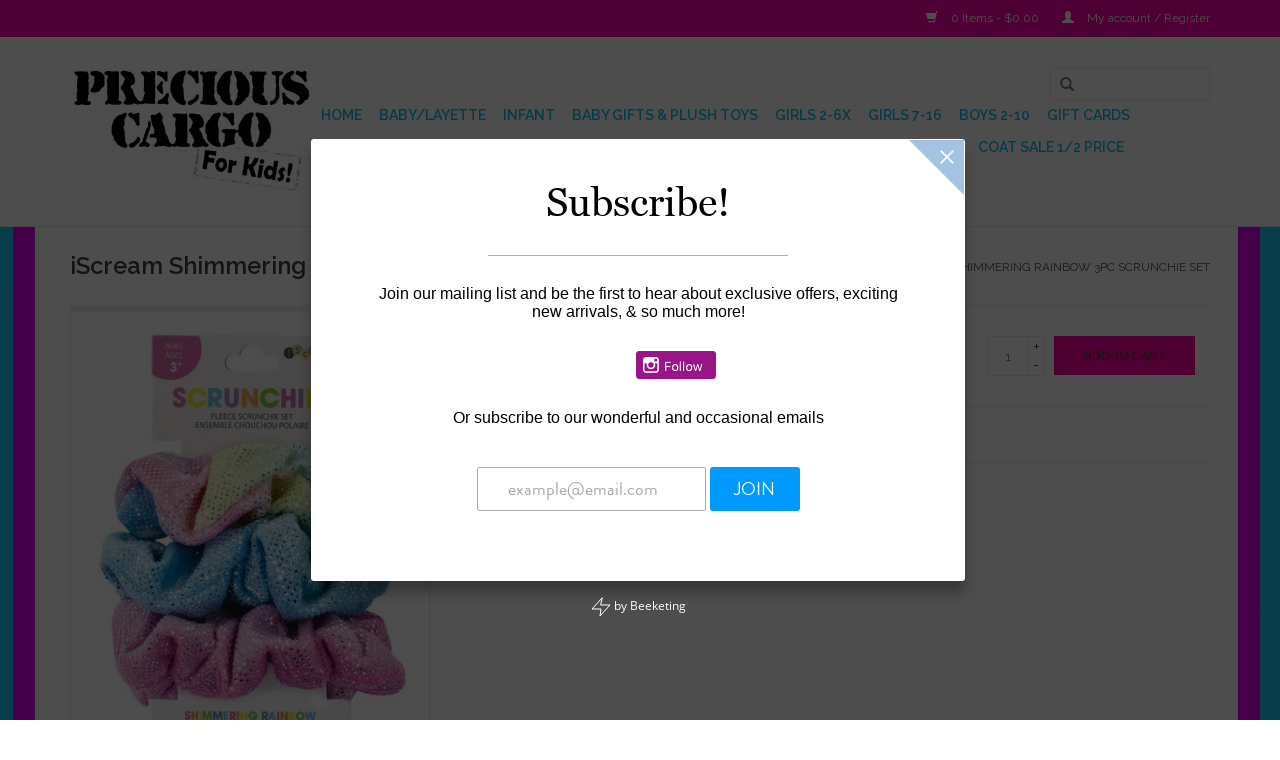

--- FILE ---
content_type: text/html;charset=utf-8
request_url: https://www.preciouscargolivingston.com/iscream-3pc-scrunchie-set.html
body_size: 6527
content:
<!DOCTYPE html>
<html lang="us">
  <head>
    <meta charset="utf-8"/>
<!-- [START] 'blocks/head.rain' -->
<!--

  (c) 2008-2026 Lightspeed Netherlands B.V.
  http://www.lightspeedhq.com
  Generated: 14-01-2026 @ 06:15:07

-->
<link rel="canonical" href="https://www.preciouscargolivingston.com/iscream-3pc-scrunchie-set.html"/>
<link rel="alternate" href="https://www.preciouscargolivingston.com/index.rss" type="application/rss+xml" title="New products"/>
<meta name="robots" content="noodp,noydir"/>
<meta property="og:url" content="https://www.preciouscargolivingston.com/iscream-3pc-scrunchie-set.html?source=facebook"/>
<meta property="og:site_name" content="Precious Cargo"/>
<meta property="og:title" content="iScream Shimmering Rainbow 3pc  Scrunchie Set"/>
<meta property="og:description" content="Precious Cargo is a baby &amp; children&#039;s clothing boutique located in Livingston, NJ. We carry a wide selection of layette merchandise, as well as trendy infant cl"/>
<meta property="og:image" content="https://cdn.shoplightspeed.com/shops/604692/files/53633101/iscream-shimmering-rainbow-3pc-scrunchie-set.jpg"/>
<!--[if lt IE 9]>
<script src="https://cdn.shoplightspeed.com/assets/html5shiv.js?2025-02-20"></script>
<![endif]-->
<!-- [END] 'blocks/head.rain' -->
    <title>iScream Shimmering Rainbow 3pc  Scrunchie Set - Precious Cargo</title>
    <meta name="description" content="Precious Cargo is a baby &amp; children&#039;s clothing boutique located in Livingston, NJ. We carry a wide selection of layette merchandise, as well as trendy infant cl" />
    <meta name="keywords" content="iScream, Shimmering, Rainbow, 3pc, , Scrunchie, Set, kids clothes, kids fashion, kids clothing, girls clothes, girls clothing, boys clothes, boys clothing, baby clothes, baby gifts, baby clothing, infant clothes, infant clothing, toddler clothes, tod" />
    <meta http-equiv="X-UA-Compatible" content="IE=edge,chrome=1">
    <meta name="viewport" content="width=device-width, initial-scale=1.0">
    <meta name="apple-mobile-web-app-capable" content="yes">
    <meta name="apple-mobile-web-app-status-bar-style" content="black">
    <meta property="fb:app_id" content="966242223397117"/>


    <link rel="shortcut icon" href="https://cdn.shoplightspeed.com/shops/604692/themes/1069/assets/favicon.ico?20191023155727" type="image/x-icon" />
    <link href='//fonts.googleapis.com/css?family=Raleway:400,300,600' rel='stylesheet' type='text/css'>
    <link href='//fonts.googleapis.com/css?family=Raleway:400,300,600' rel='stylesheet' type='text/css'>
    <link rel="shortcut icon" href="https://cdn.shoplightspeed.com/shops/604692/themes/1069/assets/favicon.ico?20191023155727" type="image/x-icon" /> 
    <link rel="stylesheet" href="https://cdn.shoplightspeed.com/shops/604692/themes/1069/assets/bootstrap.css?20241115221133" />
    <link rel="stylesheet" href="https://cdn.shoplightspeed.com/shops/604692/themes/1069/assets/style.css?20241115221133" />    
    <link rel="stylesheet" href="https://cdn.shoplightspeed.com/shops/604692/themes/1069/assets/settings.css?20241115221133" />  
    <link rel="stylesheet" href="https://cdn.shoplightspeed.com/assets/gui-2-0.css?2025-02-20" />
    <link rel="stylesheet" href="https://cdn.shoplightspeed.com/assets/gui-responsive-2-0.css?2025-02-20" />   
    <link rel="stylesheet" href="https://cdn.shoplightspeed.com/shops/604692/themes/1069/assets/custom.css?20241115221133" />
    <script src="https://cdn.shoplightspeed.com/assets/jquery-1-9-1.js?2025-02-20"></script>
    <script src="https://cdn.shoplightspeed.com/assets/jquery-ui-1-10-1.js?2025-02-20"></script>
   
    <script type="text/javascript" src="https://cdn.shoplightspeed.com/shops/604692/themes/1069/assets/global.js?20241115221133"></script>

    <script type="text/javascript" src="https://cdn.shoplightspeed.com/shops/604692/themes/1069/assets/jcarousel.js?20241115221133"></script>
    <script type="text/javascript" src="https://cdn.shoplightspeed.com/assets/gui.js?2025-02-20"></script>
    <script type="text/javascript" src="https://cdn.shoplightspeed.com/assets/gui-responsive-2-0.js?2025-02-20"></script>
        
    <!--[if lt IE 9]>
    <link rel="stylesheet" href="https://cdn.shoplightspeed.com/shops/604692/themes/1069/assets/style-ie.css?20241115221133" />
    <![endif]-->
  </head>
  <body>  
    <header>
      <div class="topnav">
        <div class="container">
                    <div class="right">
            <a href="https://www.preciouscargolivingston.com/cart/" title="Cart" class="cart"> 
              <span class="glyphicon glyphicon-shopping-cart"></span>
              0 Items - $0.00
            </a>
            <a href="https://www.preciouscargolivingston.com/account/" title="My account" class="my-account">
              <span class="glyphicon glyphicon-user"></span>
                            My account / Register
                          </a>
          </div>
        </div>
      </div>
      <div class="navigation container">
        <div class="align">
          <ul class="burger">
            <img src="https://cdn.shoplightspeed.com/shops/604692/themes/1069/assets/hamburger.png?20241115221133" width="32" height="32" alt="Menu">
          </ul>
          <div class="vertical logo">
            <a href="https://www.preciouscargolivingston.com/" title="Precious Cargo">
              <img src="https://cdn.shoplightspeed.com/shops/604692/themes/1069/assets/logo.png?20191023155727" alt="Precious Cargo" />
            </a>
          </div>
          <nav class="nonbounce desktop vertical">
            <form action="https://www.preciouscargolivingston.com/search/" method="get" id="formSearch">
              <input type="text" name="q" autocomplete="off"  value=""/>
              <span onclick="$('#formSearch').submit();" title="Search" class="glyphicon glyphicon-search"></span>
            </form>            
            <ul>
              <li class="item home ">
                <a class="itemLink" href="https://www.preciouscargolivingston.com/">Home</a>
              </li>
                            <li class="item sub">
                <a class="itemLink" href="https://www.preciouscargolivingston.com/baby-layette/" title="Baby/Layette">Baby/Layette</a>
                                <span class="glyphicon glyphicon-play"></span>
                <ul class="subnav">
                                    <li class="subitem">
                    <a class="subitemLink" href="https://www.preciouscargolivingston.com/baby-layette/baby-girl/" title="Baby Girl">Baby Girl</a>
                                        <ul class="subnav">
                                            <li class="subitem">
                        <a class="subitemLink" href="https://www.preciouscargolivingston.com/baby-layette/baby-girl/outfits/" title="Outfits">Outfits</a>
                      </li>
                                            <li class="subitem">
                        <a class="subitemLink" href="https://www.preciouscargolivingston.com/baby-layette/baby-girl/footies-coveralls-gowns/" title="Footies, Coveralls &amp; Gowns">Footies, Coveralls &amp; Gowns</a>
                      </li>
                                            <li class="subitem">
                        <a class="subitemLink" href="https://www.preciouscargolivingston.com/baby-layette/baby-girl/sweaters-jackets/" title="Sweaters &amp; Jackets">Sweaters &amp; Jackets</a>
                      </li>
                                            <li class="subitem">
                        <a class="subitemLink" href="https://www.preciouscargolivingston.com/baby-layette/baby-girl/bibs-burp-cloths-towels/" title="Bibs, Burp Cloths, &amp; Towels">Bibs, Burp Cloths, &amp; Towels</a>
                      </li>
                                            <li class="subitem">
                        <a class="subitemLink" href="https://www.preciouscargolivingston.com/baby-layette/baby-girl/swaddles-plush-blankets/" title="Swaddles &amp; Plush Blankets">Swaddles &amp; Plush Blankets</a>
                      </li>
                                            <li class="subitem">
                        <a class="subitemLink" href="https://www.preciouscargolivingston.com/baby-layette/baby-girl/hats-headbands-accessories/" title="Hats &amp; Headbands &amp; Accessories">Hats &amp; Headbands &amp; Accessories</a>
                      </li>
                                          </ul>
                                      </li>
                                    <li class="subitem">
                    <a class="subitemLink" href="https://www.preciouscargolivingston.com/baby-layette/baby-boy/" title="Baby Boy">Baby Boy</a>
                                        <ul class="subnav">
                                            <li class="subitem">
                        <a class="subitemLink" href="https://www.preciouscargolivingston.com/baby-layette/baby-boy/outfits/" title="Outfits">Outfits</a>
                      </li>
                                            <li class="subitem">
                        <a class="subitemLink" href="https://www.preciouscargolivingston.com/baby-layette/baby-boy/footies-coveralls-gowns/" title="Footies, Coveralls &amp; Gowns">Footies, Coveralls &amp; Gowns</a>
                      </li>
                                            <li class="subitem">
                        <a class="subitemLink" href="https://www.preciouscargolivingston.com/baby-layette/baby-boy/sweaters-jackets/" title="Sweaters &amp; Jackets">Sweaters &amp; Jackets</a>
                      </li>
                                            <li class="subitem">
                        <a class="subitemLink" href="https://www.preciouscargolivingston.com/baby-layette/baby-boy/bibs-burp-cloths-towels/" title="Bibs, Burp Cloths, &amp; Towels">Bibs, Burp Cloths, &amp; Towels</a>
                      </li>
                                            <li class="subitem">
                        <a class="subitemLink" href="https://www.preciouscargolivingston.com/baby-layette/baby-boy/swaddles-plush-blankets/" title="Swaddles &amp; Plush Blankets">Swaddles &amp; Plush Blankets</a>
                      </li>
                                            <li class="subitem">
                        <a class="subitemLink" href="https://www.preciouscargolivingston.com/baby-layette/baby-boy/hats-socks-accessories/" title="Hats, Socks, &amp; Accessories">Hats, Socks, &amp; Accessories</a>
                      </li>
                                          </ul>
                                      </li>
                                    <li class="subitem">
                    <a class="subitemLink" href="https://www.preciouscargolivingston.com/baby-layette/neutral/" title="Neutral">Neutral</a>
                                      </li>
                                    <li class="subitem">
                    <a class="subitemLink" href="https://www.preciouscargolivingston.com/baby-layette/baby-basics/" title="Baby Basics">Baby Basics</a>
                                      </li>
                                  </ul>
                              </li>
                            <li class="item sub">
                <a class="itemLink" href="https://www.preciouscargolivingston.com/infant/" title="Infant">Infant</a>
                                <span class="glyphicon glyphicon-play"></span>
                <ul class="subnav">
                                    <li class="subitem">
                    <a class="subitemLink" href="https://www.preciouscargolivingston.com/infant/infant-girl/" title="Infant Girl">Infant Girl</a>
                                        <ul class="subnav">
                                            <li class="subitem">
                        <a class="subitemLink" href="https://www.preciouscargolivingston.com/infant/infant-girl/clothing/" title="Clothing">Clothing</a>
                      </li>
                                            <li class="subitem">
                        <a class="subitemLink" href="https://www.preciouscargolivingston.com/infant/infant-girl/sweaters-jackets/" title="Sweaters &amp; Jackets">Sweaters &amp; Jackets</a>
                      </li>
                                            <li class="subitem">
                        <a class="subitemLink" href="https://www.preciouscargolivingston.com/infant/infant-girl/swimwear/" title="Swimwear">Swimwear</a>
                      </li>
                                            <li class="subitem">
                        <a class="subitemLink" href="https://www.preciouscargolivingston.com/infant/infant-girl/pajamas/" title="Pajamas">Pajamas</a>
                      </li>
                                            <li class="subitem">
                        <a class="subitemLink" href="https://www.preciouscargolivingston.com/infant/infant-girl/accessories/" title="Accessories">Accessories</a>
                      </li>
                                          </ul>
                                      </li>
                                    <li class="subitem">
                    <a class="subitemLink" href="https://www.preciouscargolivingston.com/infant/infant-boy/" title="Infant Boy">Infant Boy</a>
                                        <ul class="subnav">
                                            <li class="subitem">
                        <a class="subitemLink" href="https://www.preciouscargolivingston.com/infant/infant-boy/clothing/" title="Clothing">Clothing</a>
                      </li>
                                            <li class="subitem">
                        <a class="subitemLink" href="https://www.preciouscargolivingston.com/infant/infant-boy/sweaters-jackets/" title="Sweaters &amp; Jackets">Sweaters &amp; Jackets</a>
                      </li>
                                            <li class="subitem">
                        <a class="subitemLink" href="https://www.preciouscargolivingston.com/infant/infant-boy/swimwear/" title="Swimwear">Swimwear</a>
                      </li>
                                            <li class="subitem">
                        <a class="subitemLink" href="https://www.preciouscargolivingston.com/infant/infant-boy/pajamas/" title="Pajamas">Pajamas</a>
                      </li>
                                            <li class="subitem">
                        <a class="subitemLink" href="https://www.preciouscargolivingston.com/infant/infant-boy/accessories/" title="Accessories">Accessories</a>
                      </li>
                                          </ul>
                                      </li>
                                  </ul>
                              </li>
                            <li class="item">
                <a class="itemLink" href="https://www.preciouscargolivingston.com/baby-gifts-plush-toys/" title="Baby Gifts &amp; Plush Toys">Baby Gifts &amp; Plush Toys</a>
                              </li>
                            <li class="item sub">
                <a class="itemLink" href="https://www.preciouscargolivingston.com/girls-2-6x/" title="Girls 2-6x">Girls 2-6x</a>
                                <span class="glyphicon glyphicon-play"></span>
                <ul class="subnav">
                                    <li class="subitem">
                    <a class="subitemLink" href="https://www.preciouscargolivingston.com/girls-2-6x/tops/" title="Tops">Tops</a>
                                      </li>
                                    <li class="subitem">
                    <a class="subitemLink" href="https://www.preciouscargolivingston.com/girls-2-6x/bottoms/" title="Bottoms">Bottoms</a>
                                      </li>
                                    <li class="subitem">
                    <a class="subitemLink" href="https://www.preciouscargolivingston.com/girls-2-6x/dresses-rompers-sets/" title="Dresses Rompers &amp; Sets">Dresses Rompers &amp; Sets</a>
                                      </li>
                                    <li class="subitem">
                    <a class="subitemLink" href="https://www.preciouscargolivingston.com/girls-2-6x/skirts/" title="Skirts">Skirts</a>
                                      </li>
                                    <li class="subitem">
                    <a class="subitemLink" href="https://www.preciouscargolivingston.com/girls-2-6x/outerwear/" title="Outerwear">Outerwear</a>
                                      </li>
                                    <li class="subitem">
                    <a class="subitemLink" href="https://www.preciouscargolivingston.com/girls-2-6x/swimwear-coverups/" title="Swimwear &amp; Coverups">Swimwear &amp; Coverups</a>
                                      </li>
                                    <li class="subitem">
                    <a class="subitemLink" href="https://www.preciouscargolivingston.com/girls-2-6x/pajamas-loungewear/" title="Pajamas &amp; Loungewear">Pajamas &amp; Loungewear</a>
                                      </li>
                                    <li class="subitem">
                    <a class="subitemLink" href="https://www.preciouscargolivingston.com/girls-2-6x/accessories/" title="Accessories">Accessories</a>
                                      </li>
                                  </ul>
                              </li>
                            <li class="item sub">
                <a class="itemLink" href="https://www.preciouscargolivingston.com/girls-7-16/" title="Girls 7-16">Girls 7-16</a>
                                <span class="glyphicon glyphicon-play"></span>
                <ul class="subnav">
                                    <li class="subitem">
                    <a class="subitemLink" href="https://www.preciouscargolivingston.com/girls-7-16/tops/" title="Tops">Tops</a>
                                      </li>
                                    <li class="subitem">
                    <a class="subitemLink" href="https://www.preciouscargolivingston.com/girls-7-16/bottoms/" title="Bottoms">Bottoms</a>
                                      </li>
                                    <li class="subitem">
                    <a class="subitemLink" href="https://www.preciouscargolivingston.com/girls-7-16/dresses-rompers-sets/" title="Dresses Rompers &amp; Sets">Dresses Rompers &amp; Sets</a>
                                      </li>
                                    <li class="subitem">
                    <a class="subitemLink" href="https://www.preciouscargolivingston.com/girls-7-16/skirts/" title="Skirts">Skirts</a>
                                      </li>
                                    <li class="subitem">
                    <a class="subitemLink" href="https://www.preciouscargolivingston.com/girls-7-16/outerwear/" title="Outerwear">Outerwear</a>
                                      </li>
                                    <li class="subitem">
                    <a class="subitemLink" href="https://www.preciouscargolivingston.com/girls-7-16/swimwear-coverups/" title="Swimwear &amp; Coverups">Swimwear &amp; Coverups</a>
                                      </li>
                                    <li class="subitem">
                    <a class="subitemLink" href="https://www.preciouscargolivingston.com/girls-7-16/pajamas-loungewear/" title="Pajamas &amp; Loungewear">Pajamas &amp; Loungewear</a>
                                      </li>
                                    <li class="subitem">
                    <a class="subitemLink" href="https://www.preciouscargolivingston.com/girls-7-16/accessories/" title="Accessories">Accessories</a>
                                      </li>
                                  </ul>
                              </li>
                            <li class="item sub">
                <a class="itemLink" href="https://www.preciouscargolivingston.com/boys-2-10/" title="Boys 2-10">Boys 2-10</a>
                                <span class="glyphicon glyphicon-play"></span>
                <ul class="subnav">
                                    <li class="subitem">
                    <a class="subitemLink" href="https://www.preciouscargolivingston.com/boys-2-10/tops/" title="Tops">Tops</a>
                                      </li>
                                    <li class="subitem">
                    <a class="subitemLink" href="https://www.preciouscargolivingston.com/boys-2-10/bottoms/" title="Bottoms">Bottoms</a>
                                      </li>
                                    <li class="subitem">
                    <a class="subitemLink" href="https://www.preciouscargolivingston.com/boys-2-10/outerwear/" title="Outerwear">Outerwear</a>
                                      </li>
                                    <li class="subitem">
                    <a class="subitemLink" href="https://www.preciouscargolivingston.com/boys-2-10/pajamas-loungewear/" title="Pajamas &amp; Loungewear">Pajamas &amp; Loungewear</a>
                                      </li>
                                    <li class="subitem">
                    <a class="subitemLink" href="https://www.preciouscargolivingston.com/boys-2-10/swimwear/" title="Swimwear">Swimwear</a>
                                      </li>
                                    <li class="subitem">
                    <a class="subitemLink" href="https://www.preciouscargolivingston.com/boys-2-10/accessories/" title="Accessories">Accessories</a>
                                      </li>
                                  </ul>
                              </li>
                            <li class="item">
                <a class="itemLink" href="https://www.preciouscargolivingston.com/gift-cards/" title="Gift Cards">Gift Cards</a>
                              </li>
                            <li class="item">
                <a class="itemLink" href="https://www.preciouscargolivingston.com/kids-gifts-toys/" title="Kids Gifts &amp; Toys">Kids Gifts &amp; Toys</a>
                              </li>
                            <li class="item sub">
                <a class="itemLink" href="https://www.preciouscargolivingston.com/blowout-sale-1-2-price/" title="BLOWOUT SALE 1/2 PRICE">BLOWOUT SALE 1/2 PRICE</a>
                                <span class="glyphicon glyphicon-play"></span>
                <ul class="subnav">
                                    <li class="subitem">
                    <a class="subitemLink" href="https://www.preciouscargolivingston.com/blowout-sale-1-2-price/girls-sale-2-6x/" title="Girls Sale 2-6X!">Girls Sale 2-6X!</a>
                                      </li>
                                    <li class="subitem">
                    <a class="subitemLink" href="https://www.preciouscargolivingston.com/blowout-sale-1-2-price/girls-sale-7-14/" title="Girls Sale 7-14!">Girls Sale 7-14!</a>
                                      </li>
                                    <li class="subitem">
                    <a class="subitemLink" href="https://www.preciouscargolivingston.com/blowout-sale-1-2-price/boys-sale-2-10/" title="Boys Sale 2-10!">Boys Sale 2-10!</a>
                                      </li>
                                    <li class="subitem">
                    <a class="subitemLink" href="https://www.preciouscargolivingston.com/blowout-sale-1-2-price/infant-girl-sale/" title="Infant Girl Sale!">Infant Girl Sale!</a>
                                      </li>
                                    <li class="subitem">
                    <a class="subitemLink" href="https://www.preciouscargolivingston.com/blowout-sale-1-2-price/infant-boy-sale/" title="Infant Boy Sale!">Infant Boy Sale!</a>
                                      </li>
                                  </ul>
                              </li>
                            <li class="item sub">
                <a class="itemLink" href="https://www.preciouscargolivingston.com/flash-sale-25/" title="FLASH SALE 25%">FLASH SALE 25%</a>
                                <span class="glyphicon glyphicon-play"></span>
                <ul class="subnav">
                                    <li class="subitem">
                    <a class="subitemLink" href="https://www.preciouscargolivingston.com/flash-sale-25/infant-girl-sale/" title="Infant Girl Sale!!">Infant Girl Sale!!</a>
                                      </li>
                                    <li class="subitem">
                    <a class="subitemLink" href="https://www.preciouscargolivingston.com/flash-sale-25/infant-boy-sale/" title="Infant Boy Sale!!">Infant Boy Sale!!</a>
                                      </li>
                                    <li class="subitem">
                    <a class="subitemLink" href="https://www.preciouscargolivingston.com/flash-sale-25/boys-2-10-sale/" title="Boys 2-10 Sale!!">Boys 2-10 Sale!!</a>
                                      </li>
                                    <li class="subitem">
                    <a class="subitemLink" href="https://www.preciouscargolivingston.com/flash-sale-25/girls-2-6x-sale/" title="Girls 2-6x Sale!!">Girls 2-6x Sale!!</a>
                                      </li>
                                    <li class="subitem">
                    <a class="subitemLink" href="https://www.preciouscargolivingston.com/flash-sale-25/girls-7-14-sale/" title="Girls 7-14 Sale!!">Girls 7-14 Sale!!</a>
                                      </li>
                                  </ul>
                              </li>
                            <li class="item">
                <a class="itemLink" href="https://www.preciouscargolivingston.com/25-off-layette-sale/" title="25% OFF LAYETTE SALE!">25% OFF LAYETTE SALE!</a>
                              </li>
                            <li class="item sub">
                <a class="itemLink" href="https://www.preciouscargolivingston.com/coat-sale-1-2-price/" title="COAT SALE 1/2 PRICE">COAT SALE 1/2 PRICE</a>
                                <span class="glyphicon glyphicon-play"></span>
                <ul class="subnav">
                                    <li class="subitem">
                    <a class="subitemLink" href="https://www.preciouscargolivingston.com/coat-sale-1-2-price/boys-2-10-coats/" title="Boys 2-10 Coats">Boys 2-10 Coats</a>
                                      </li>
                                    <li class="subitem">
                    <a class="subitemLink" href="https://www.preciouscargolivingston.com/coat-sale-1-2-price/girls-2-6x-coats/" title="Girls 2-6x Coats">Girls 2-6x Coats</a>
                                      </li>
                                    <li class="subitem">
                    <a class="subitemLink" href="https://www.preciouscargolivingston.com/coat-sale-1-2-price/girls-7-16-coats/" title="Girls 7-16 Coats">Girls 7-16 Coats</a>
                                      </li>
                                  </ul>
                              </li>
                            <li class="item">
                <a class="itemLink" href="https://www.preciouscargolivingston.com/labubu-shop/" title="Labubu Shop!">Labubu Shop!</a>
                              </li>
                            <li class="item">
                <a class="itemLink" href="https://www.preciouscargolivingston.com/jellycat-shop/" title="JELLYCAT SHOP!">JELLYCAT SHOP!</a>
                              </li>
                                                      </ul>
            <span class="glyphicon glyphicon-remove"></span>  
          </nav>
        </div>
      </div>
    </header>
    
    <div class="wrapper">
      <div class="container content">
                <div itemscope itemtype="http://schema.org/Product">
  <div class="page-title row">
    <div class="col-sm-6 col-md-6">
    <h1 class="product-page" itemprop="name" content="iScream Shimmering Rainbow 3pc  Scrunchie Set">       iScream Shimmering Rainbow 3pc  Scrunchie Set </h1> 
      </div>
  <div class="col-sm-6 col-md-6 breadcrumbs text-right">
    <a href="https://www.preciouscargolivingston.com/" title="Home">Home</a>
    
        / <a href="https://www.preciouscargolivingston.com/iscream-3pc-scrunchie-set.html">iScream Shimmering Rainbow 3pc  Scrunchie Set</a>
      </div>  
</div>
<div class="product-wrap row">
  <div class="product-img col-sm-4 col-md-4">
    <div class="zoombox">
      <div class="images"> 
        <meta itemprop="image" content="https://cdn.shoplightspeed.com/shops/604692/files/53633101/300x250x2/iscream-shimmering-rainbow-3pc-scrunchie-set.jpg" />       
                <a class="zoom first" data-image-id="53633101">             
                                  <img src="https://cdn.shoplightspeed.com/shops/604692/files/53633101/iscream-shimmering-rainbow-3pc-scrunchie-set.jpg" alt="iScream Shimmering Rainbow 3pc  Scrunchie Set">
                              </a> 
              </div>
      
      <div class="thumbs row">
                <div class="col-xs-3 col-sm-4 col-md-4">
          <a data-image-id="53633101">
                                        <img src="https://cdn.shoplightspeed.com/shops/604692/files/53633101/156x164x2/iscream-shimmering-rainbow-3pc-scrunchie-set.jpg" alt="iScream Shimmering Rainbow 3pc  Scrunchie Set" title="iScream Shimmering Rainbow 3pc  Scrunchie Set"/>
                                    </a>
        </div>
              </div>  
    </div>
  </div>
 
  <div itemprop="offers" itemscope itemtype="http://schema.org/Offer" class="product-info col-sm-8 col-md-7 col-md-offset-1"> 
    <meta itemprop="price" content="13.50" />
    <meta itemprop="priceCurrency" content="USD" /> 
    <meta itemprop="itemCondition" itemtype="http://schema.org/OfferItemCondition" content="http://schema.org/NewCondition"/>
          <meta itemprop="availability" content="http://schema.org/InStock" />
          
    <form action="https://www.preciouscargolivingston.com/cart/add/93482914/" id="product_configure_form" method="post">
              <input type="hidden" name="bundle_id" id="product_configure_bundle_id" value="">
            <div class="product-price row">
        <div class="price-wrap col-xs-5 col-md-5"> 
                    <span class="price" style="line-height: 30px;">$13.50
             
 
        </div>
        <div class="cart col-xs-7 col-md-7"> 
          <div class="cart">
                        <input type="text" name="quantity" value="1" />
            <div class="change">
              <a href="javascript:;" onclick="updateQuantity('up');" class="up">+</a>
              <a href="javascript:;" onclick="updateQuantity('down');" class="down">-</a>
            </div>
            <a href="javascript:;" onclick="$('#product_configure_form').submit();" class="btn glyphicon glyphicon-shopping-cart" title="Add to cart" >
              <span>Add to cart</span>
            </a>
                      </div>
        </div>
      </div>
    </form>   

    <div class="product-tabs row">
      <div class="tabs">
        <ul>
          <li class="active col-2 information"><a rel="info" href="#">Information</a></li>
                    <li class="col-2 reviews"><a rel="reviews" href="#">Reviews <small>(0)</small></a></li>        </ul>
      </div>                    
      <div class="tabsPages">
        <div class="page info active">
                                              <tr>
              <td>Availability:</td>
              <td><span class="in-stock">In stock</span>
                              </td>
            </tr>
                                    
          </table>
         
          
                    <div class="clearfix"></div>
          
          
          
                    
        </div>
        
        <div class="page reviews">
                              
          <div class="bottom">
            <div class="right">
              <a href="https://www.preciouscargolivingston.com/account/review/56525645/">Add your review</a>
            </div>
            <span>0</span> stars based on <span>0</span> reviews
          </div>          
        </div>
      </div>
    </div>
  </div>
</div>
<div class="product-actions row">
  <div class="social-media col-xs-12 col-md-4">
                        
    <div class="social-block social-block-facebook">
      <div id="fb-root"></div>
      <script>(function(d, s, id) {
  var js, fjs = d.getElementsByTagName(s)[0];
  if (d.getElementById(id)) return;
    js = d.createElement(s); js.id = id;
  js.src = "//connect.facebook.net/en_GB/all.js#xfbml=1&appId=154005474684339";
  fjs.parentNode.insertBefore(js, fjs);
}(document, 'script', 'facebook-jssdk'));</script>
      <div class="fb-like" data-href="https://www.preciouscargolivingston.com/iscream-3pc-scrunchie-set.html" data-send="false" data-layout="button_count" data-width="85" data-show-faces="false"></div>
    </div>
                        
  </div>
  <div class="col-md-7 col-md-offset-1 ">
    <div class="tags-actions row">
      <div class="tags col-md-4">
                      </div>
      <div class="actions col-md-8 text-right">
        <a href="https://www.preciouscargolivingston.com/account/wishlistAdd/56525645/" title="Add to wishlist">
          Add to wishlist
        </a> / 
        <a href="https://www.preciouscargolivingston.com/compare/add/93482914/" title="Add to compare">
          Add to compare
        </a> / 
                <a href="#" onclick="window.print(); return false;" title="Print">
          Print
        </a>
      </div>      
    </div>
  </div>    
</div>

   
  
</div>


<script src="https://cdn.shoplightspeed.com/shops/604692/themes/1069/assets/jquery-zoom-min.js?20241115221133" type="text/javascript"></script>
<script type="text/javascript">
function updateQuantity(way){
    var quantity = parseInt($('.cart input').val());

    if (way == 'up'){
        if (quantity < 1){
            quantity++;
        } else {
            quantity = 1;
        }
    } else {
        if (quantity > 1){
            quantity--;
        } else {
            quantity = 1;
        }
    }

    $('.cart input').val(quantity);
}
</script>      </div>
      
      <footer>
        <hr class="full-width" />
        <div class="container">
          <div class="social row">
                            <div class="social-media col-xs-12 col-md-12  text-center">
              <a href="https://www.facebook.com/Precious-Cargo-1132260626857974/" class="social-icon facebook" target="_blank"></a>                                                                                    <a href="https://www.instagram.com/preciouscargolivingston/" class="social-icon instagram" target="_blank" title="Instagram Precious Cargo"></a>              
            </div>
                      </div>
          <hr class="full-width" />
          <div class="links row">
            <div class="col-xs-12 col-sm-3 col-md-3">
                <label class="collapse" for="_1">
                  <strong>Customer service</strong>
                  <span class="glyphicon glyphicon-chevron-down hidden-sm hidden-md hidden-lg"></span></label>
                    <input class="collapse_input hidden-md hidden-lg hidden-sm" id="_1" type="checkbox">
                    <div class="list">
  
                  <ul class="no-underline no-list-style">
                                                <li><a href="https://www.preciouscargolivingston.com/service/about/" title="About Us" >About Us</a>
                        </li>
                                                <li><a href="https://www.preciouscargolivingston.com/service/" title=" Contact Info &amp; Customer Support" > Contact Info &amp; Customer Support</a>
                        </li>
                                                <li><a href="https://www.preciouscargolivingston.com/service/shipping-returns/" title="Shipping &amp; Return Policy" >Shipping &amp; Return Policy</a>
                        </li>
                                                <li><a href="https://www.preciouscargolivingston.com/service/payment-methods/" title="Payment methods" >Payment methods</a>
                        </li>
                                                <li><a href="https://www.preciouscargolivingston.com/service/general-terms-conditions/" title="General terms &amp; conditions" >General terms &amp; conditions</a>
                        </li>
                                                <li><a href="https://www.preciouscargolivingston.com/service/privacy-policy/" title="Privacy policy" >Privacy policy</a>
                        </li>
                                            </ul>
                  </div> 
             
            </div>     
       
            
            <div class="col-xs-12 col-sm-3 col-md-3">
          <label class="collapse" for="_2">
                  <strong>Products</strong>
                  <span class="glyphicon glyphicon-chevron-down hidden-sm hidden-md hidden-lg"></span></label>
                    <input class="collapse_input hidden-md hidden-lg hidden-sm" id="_2" type="checkbox">
                    <div class="list">
              <ul>
                <li><a href="https://www.preciouscargolivingston.com/collection/" title="All products">All products</a></li>
                <li><a href="https://www.preciouscargolivingston.com/collection/?sort=newest" title="New products">New products</a></li>
                <li><a href="https://www.preciouscargolivingston.com/collection/offers/" title="Offers">Offers</a></li>
                                <li><a href="https://www.preciouscargolivingston.com/tags/" title="Tags">Tags</a></li>                <li><a href="https://www.preciouscargolivingston.com/index.rss" title="RSS feed">RSS feed</a></li>
              </ul>
            </div>
            </div>
            
            <div class="col-xs-12 col-sm-3 col-md-3">
              <label class="collapse" for="_3">
                  <strong>
                                My account
                              </strong>
                  <span class="glyphicon glyphicon-chevron-down hidden-sm hidden-md hidden-lg"></span></label>
                    <input class="collapse_input hidden-md hidden-lg hidden-sm" id="_3" type="checkbox">
                    <div class="list">
            
           
              <ul>
                                <li><a href="https://www.preciouscargolivingston.com/account/" title="Register">Register</a></li>
                                <li><a href="https://www.preciouscargolivingston.com/account/orders/" title="My orders">My orders</a></li>
                <li><a href="https://www.preciouscargolivingston.com/account/tickets/" title="My tickets">My tickets</a></li>
                <li><a href="https://www.preciouscargolivingston.com/account/wishlist/" title="My wishlist">My wishlist</a></li>
                              </ul>
            </div>
            </div>
            <div class="col-xs-12 col-sm-3 col-md-3">
                 <label class="collapse" for="_4">
                  <strong>Precious Cargo </strong>
                  <span class="glyphicon glyphicon-chevron-down hidden-sm hidden-md hidden-lg"></span></label>
                    <input class="collapse_input hidden-md hidden-lg hidden-sm" id="_4" type="checkbox">
                    <div class="list">
              
              
              
                                          <div class="contact">
                <span class="glyphicon glyphicon-earphone"></span>
                (973) 994-4040
              </div>
                                          <div class="contact">
                <span class="glyphicon glyphicon-envelope"></span>
                <a href="/cdn-cgi/l/email-protection#0c7c7e696f6563797f6f6d7e6b6362664c6b616d6560226f6361" title="Email"><span class="__cf_email__" data-cfemail="2a5a584f4943455f59494b584d4544406a4d474b434604494547">[email&#160;protected]</span></a>
              </div>
                            </div>
              
                                                      </div>
          </div>
          <hr class="full-width" />
        </div>
        <div class="copyright-payment">
          <div class="container">
            <div class="row">
              <div class="copyright col-md-6">
                &copy; Copyright 2026 Precious Cargo 
                                - Powered by
                                <a href="http://www.lightspeedhq.com" title="Lightspeed" target="_blank">Lightspeed</a>
                                                              </div>
              <div class="payments col-md-6 text-right">
                                <a href="https://www.preciouscargolivingston.com/service/payment-methods/" title="Payment methods">
                  <img src="https://cdn.shoplightspeed.com/assets/icon-payment-creditcard.png?2025-02-20" alt="Credit Card" />
                </a>
                              </div>
            </div>
          </div>
        </div>
      </footer>
    </div>
    <!-- [START] 'blocks/body.rain' -->
<script data-cfasync="false" src="/cdn-cgi/scripts/5c5dd728/cloudflare-static/email-decode.min.js"></script><script>
(function () {
  var s = document.createElement('script');
  s.type = 'text/javascript';
  s.async = true;
  s.src = 'https://www.preciouscargolivingston.com/services/stats/pageview.js?product=56525645&hash=efe1';
  ( document.getElementsByTagName('head')[0] || document.getElementsByTagName('body')[0] ).appendChild(s);
})();
</script>
<script>
<!-- start BKPlatform -->
var bkRawUrl = function(){return window.location.href}();
(function (doc, scriptPath, apiKey) {
        var sc, node, today=new Date(),dd=today.getDate(),mm=today.getMonth()+1,yyyy=today.getFullYear();if(dd<10)dd='0'+dd;if(mm<10)mm='0'+mm;today=yyyy+mm+dd;
        window.BKShopApiKey =  apiKey;
        // Load base script tag
        sc = doc.createElement("script");
        sc.type = "text/javascript";
        sc.async = !0;
        sc.src = scriptPath + '?' + today;
        node = doc.getElementsByTagName("script")[0];
        node.parentNode.insertBefore(sc, node);
})(document, 'https://sdk.beeketing.com/js/beeketing.js', 'e0a98040137e82ad085166303d84c8c7');
<!-- end BKPlatform -->
</script>
<script>
<!-- start BKPlatform -->
var bkRawUrl = function(){return window.location.href}();
(function (doc, scriptPath, apiKey) {
        var sc, node, today=new Date(),dd=today.getDate(),mm=today.getMonth()+1,yyyy=today.getFullYear();if(dd<10)dd='0'+dd;if(mm<10)mm='0'+mm;today=yyyy+mm+dd;
        window.BKShopApiKey =  apiKey;
        // Load base script tag
        sc = doc.createElement("script");
        sc.type = "text/javascript";
        sc.async = !0;
        sc.src = scriptPath + '?' + today;
        node = doc.getElementsByTagName("script")[0];
        node.parentNode.insertBefore(sc, node);
})(document, 'https://sdk.beeketing.com/js/beeketing.js', 'e0a98040137e82ad085166303d84c8c7');
<!-- end BKPlatform -->
</script>
<script>
<!-- start BKPlatform -->
var bkRawUrl = function(){return window.location.href}();
(function (doc, scriptPath, apiKey) {
        var sc, node, today=new Date(),dd=today.getDate(),mm=today.getMonth()+1,yyyy=today.getFullYear();if(dd<10)dd='0'+dd;if(mm<10)mm='0'+mm;today=yyyy+mm+dd;
        window.BKShopApiKey =  apiKey;
        // Load base script tag
        sc = doc.createElement("script");
        sc.type = "text/javascript";
        sc.async = !0;
        sc.src = scriptPath + '?' + today;
        node = doc.getElementsByTagName("script")[0];
        node.parentNode.insertBefore(sc, node);
})(document, 'https://sdk.beeketing.com/js/beeketing.js', 'e0a98040137e82ad085166303d84c8c7');
<!-- end BKPlatform -->
</script>
<script>
<!-- start BKPlatform -->
var bkRawUrl = function(){return window.location.href}();
(function (doc, scriptPath, apiKey) {
        var sc, node, today=new Date(),dd=today.getDate(),mm=today.getMonth()+1,yyyy=today.getFullYear();if(dd<10)dd='0'+dd;if(mm<10)mm='0'+mm;today=yyyy+mm+dd;
        window.BKShopApiKey =  apiKey;
        // Load base script tag
        sc = doc.createElement("script");
        sc.type = "text/javascript";
        sc.async = !0;
        sc.src = scriptPath + '?' + today;
        node = doc.getElementsByTagName("script")[0];
        node.parentNode.insertBefore(sc, node);
})(document, 'https://sdk.beeketing.com/js/beeketing.js', 'e0a98040137e82ad085166303d84c8c7');
<!-- end BKPlatform -->
</script>
<!-- [END] 'blocks/body.rain' -->
  <script>(function(){function c(){var b=a.contentDocument||a.contentWindow.document;if(b){var d=b.createElement('script');d.innerHTML="window.__CF$cv$params={r:'9bdaff3fffb052f1',t:'MTc2ODM3MTMwNy4wMDAwMDA='};var a=document.createElement('script');a.nonce='';a.src='/cdn-cgi/challenge-platform/scripts/jsd/main.js';document.getElementsByTagName('head')[0].appendChild(a);";b.getElementsByTagName('head')[0].appendChild(d)}}if(document.body){var a=document.createElement('iframe');a.height=1;a.width=1;a.style.position='absolute';a.style.top=0;a.style.left=0;a.style.border='none';a.style.visibility='hidden';document.body.appendChild(a);if('loading'!==document.readyState)c();else if(window.addEventListener)document.addEventListener('DOMContentLoaded',c);else{var e=document.onreadystatechange||function(){};document.onreadystatechange=function(b){e(b);'loading'!==document.readyState&&(document.onreadystatechange=e,c())}}}})();</script><script defer src="https://static.cloudflareinsights.com/beacon.min.js/vcd15cbe7772f49c399c6a5babf22c1241717689176015" integrity="sha512-ZpsOmlRQV6y907TI0dKBHq9Md29nnaEIPlkf84rnaERnq6zvWvPUqr2ft8M1aS28oN72PdrCzSjY4U6VaAw1EQ==" data-cf-beacon='{"rayId":"9bdaff3fffb052f1","version":"2025.9.1","serverTiming":{"name":{"cfExtPri":true,"cfEdge":true,"cfOrigin":true,"cfL4":true,"cfSpeedBrain":true,"cfCacheStatus":true}},"token":"8247b6569c994ee1a1084456a4403cc9","b":1}' crossorigin="anonymous"></script>
</body>

</html>

--- FILE ---
content_type: text/javascript;charset=utf-8
request_url: https://www.preciouscargolivingston.com/services/stats/pageview.js?product=56525645&hash=efe1
body_size: -436
content:
// SEOshop 14-01-2026 06:15:08